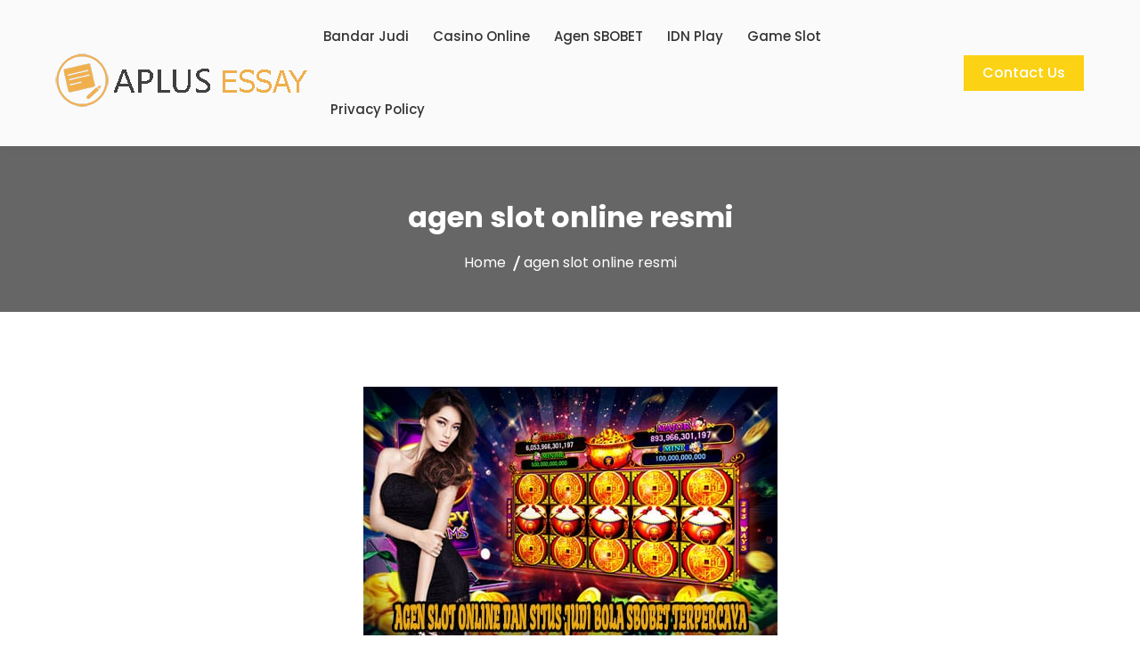

--- FILE ---
content_type: text/html; charset=UTF-8
request_url: http://aplusessay.biz/tag/agen-slot-online-resmi/
body_size: 10676
content:
<!doctype html>
<html lang="id" prefix="og: https://ogp.me/ns#" class="no-js">
<head>
	<meta charset="UTF-8">
	<meta name="viewport" content="width=device-width, initial-scale=1, minimum-scale=1">
	<link rel="profile" href="https://gmpg.org/xfn/11">

			<script>document.documentElement.classList.remove("no-js");</script>
	
	
<!-- Optimasi Mesin Pencari oleh Rank Math - https://rankmath.com/ -->
<title>agen slot online resmi Archives - Berita Casino Sbobet Online Terbaru - Bandar Judi Poker</title>
<meta name="robots" content="index, follow, max-snippet:-1, max-video-preview:-1, max-image-preview:large"/>
<link rel="canonical" href="https://aplusessay.biz/tag/agen-slot-online-resmi/" />
<meta property="og:locale" content="id_ID" />
<meta property="og:type" content="article" />
<meta property="og:title" content="agen slot online resmi Archives - Berita Casino Sbobet Online Terbaru - Bandar Judi Poker" />
<meta property="og:url" content="https://aplusessay.biz/tag/agen-slot-online-resmi/" />
<meta name="twitter:card" content="summary_large_image" />
<meta name="twitter:title" content="agen slot online resmi Archives - Berita Casino Sbobet Online Terbaru - Bandar Judi Poker" />
<meta name="twitter:label1" content="Pos" />
<meta name="twitter:data1" content="1" />
<script type="application/ld+json" class="rank-math-schema">{"@context":"https://schema.org","@graph":[{"@type":"Organization","@id":"https://aplusessay.biz/#organization","name":"Berita Casino Sbobet Online Terbaru - Bandar Judi Poker"},{"@type":"WebSite","@id":"https://aplusessay.biz/#website","url":"https://aplusessay.biz","publisher":{"@id":"https://aplusessay.biz/#organization"},"inLanguage":"id"},{"@type":"CollectionPage","@id":"https://aplusessay.biz/tag/agen-slot-online-resmi/#webpage","url":"https://aplusessay.biz/tag/agen-slot-online-resmi/","name":"agen slot online resmi Archives - Berita Casino Sbobet Online Terbaru - Bandar Judi Poker","isPartOf":{"@id":"https://aplusessay.biz/#website"},"inLanguage":"id"}]}</script>
<!-- /Plugin WordPress Rank Math SEO -->

<link rel='dns-prefetch' href='//widgetlogic.org' />
<link rel='dns-prefetch' href='//fonts.googleapis.com' />
<link href='https://fonts.gstatic.com' crossorigin rel='preconnect' />
<script>
window._wpemojiSettings = {"baseUrl":"https:\/\/s.w.org\/images\/core\/emoji\/15.0.3\/72x72\/","ext":".png","svgUrl":"https:\/\/s.w.org\/images\/core\/emoji\/15.0.3\/svg\/","svgExt":".svg","source":{"concatemoji":"https:\/\/aplusessay.biz\/wp-includes\/js\/wp-emoji-release.min.js?ver=6aed513cde6ecc1f0fe0d3866c153240"}};
/*! This file is auto-generated */
!function(i,n){var o,s,e;function c(e){try{var t={supportTests:e,timestamp:(new Date).valueOf()};sessionStorage.setItem(o,JSON.stringify(t))}catch(e){}}function p(e,t,n){e.clearRect(0,0,e.canvas.width,e.canvas.height),e.fillText(t,0,0);var t=new Uint32Array(e.getImageData(0,0,e.canvas.width,e.canvas.height).data),r=(e.clearRect(0,0,e.canvas.width,e.canvas.height),e.fillText(n,0,0),new Uint32Array(e.getImageData(0,0,e.canvas.width,e.canvas.height).data));return t.every(function(e,t){return e===r[t]})}function u(e,t,n){switch(t){case"flag":return n(e,"\ud83c\udff3\ufe0f\u200d\u26a7\ufe0f","\ud83c\udff3\ufe0f\u200b\u26a7\ufe0f")?!1:!n(e,"\ud83c\uddfa\ud83c\uddf3","\ud83c\uddfa\u200b\ud83c\uddf3")&&!n(e,"\ud83c\udff4\udb40\udc67\udb40\udc62\udb40\udc65\udb40\udc6e\udb40\udc67\udb40\udc7f","\ud83c\udff4\u200b\udb40\udc67\u200b\udb40\udc62\u200b\udb40\udc65\u200b\udb40\udc6e\u200b\udb40\udc67\u200b\udb40\udc7f");case"emoji":return!n(e,"\ud83d\udc26\u200d\u2b1b","\ud83d\udc26\u200b\u2b1b")}return!1}function f(e,t,n){var r="undefined"!=typeof WorkerGlobalScope&&self instanceof WorkerGlobalScope?new OffscreenCanvas(300,150):i.createElement("canvas"),a=r.getContext("2d",{willReadFrequently:!0}),o=(a.textBaseline="top",a.font="600 32px Arial",{});return e.forEach(function(e){o[e]=t(a,e,n)}),o}function t(e){var t=i.createElement("script");t.src=e,t.defer=!0,i.head.appendChild(t)}"undefined"!=typeof Promise&&(o="wpEmojiSettingsSupports",s=["flag","emoji"],n.supports={everything:!0,everythingExceptFlag:!0},e=new Promise(function(e){i.addEventListener("DOMContentLoaded",e,{once:!0})}),new Promise(function(t){var n=function(){try{var e=JSON.parse(sessionStorage.getItem(o));if("object"==typeof e&&"number"==typeof e.timestamp&&(new Date).valueOf()<e.timestamp+604800&&"object"==typeof e.supportTests)return e.supportTests}catch(e){}return null}();if(!n){if("undefined"!=typeof Worker&&"undefined"!=typeof OffscreenCanvas&&"undefined"!=typeof URL&&URL.createObjectURL&&"undefined"!=typeof Blob)try{var e="postMessage("+f.toString()+"("+[JSON.stringify(s),u.toString(),p.toString()].join(",")+"));",r=new Blob([e],{type:"text/javascript"}),a=new Worker(URL.createObjectURL(r),{name:"wpTestEmojiSupports"});return void(a.onmessage=function(e){c(n=e.data),a.terminate(),t(n)})}catch(e){}c(n=f(s,u,p))}t(n)}).then(function(e){for(var t in e)n.supports[t]=e[t],n.supports.everything=n.supports.everything&&n.supports[t],"flag"!==t&&(n.supports.everythingExceptFlag=n.supports.everythingExceptFlag&&n.supports[t]);n.supports.everythingExceptFlag=n.supports.everythingExceptFlag&&!n.supports.flag,n.DOMReady=!1,n.readyCallback=function(){n.DOMReady=!0}}).then(function(){return e}).then(function(){var e;n.supports.everything||(n.readyCallback(),(e=n.source||{}).concatemoji?t(e.concatemoji):e.wpemoji&&e.twemoji&&(t(e.twemoji),t(e.wpemoji)))}))}((window,document),window._wpemojiSettings);
</script>
<style id='wp-emoji-styles-inline-css'>

	img.wp-smiley, img.emoji {
		display: inline !important;
		border: none !important;
		box-shadow: none !important;
		height: 1em !important;
		width: 1em !important;
		margin: 0 0.07em !important;
		vertical-align: -0.1em !important;
		background: none !important;
		padding: 0 !important;
	}
</style>
<link rel='stylesheet' id='wp-block-library-css' href='https://aplusessay.biz/wp-includes/css/dist/block-library/style.min.css?ver=6aed513cde6ecc1f0fe0d3866c153240' media='all' />
<style id='wp-block-library-theme-inline-css'>
.wp-block-audio :where(figcaption){color:#555;font-size:13px;text-align:center}.is-dark-theme .wp-block-audio :where(figcaption){color:#ffffffa6}.wp-block-audio{margin:0 0 1em}.wp-block-code{border:1px solid #ccc;border-radius:4px;font-family:Menlo,Consolas,monaco,monospace;padding:.8em 1em}.wp-block-embed :where(figcaption){color:#555;font-size:13px;text-align:center}.is-dark-theme .wp-block-embed :where(figcaption){color:#ffffffa6}.wp-block-embed{margin:0 0 1em}.blocks-gallery-caption{color:#555;font-size:13px;text-align:center}.is-dark-theme .blocks-gallery-caption{color:#ffffffa6}:root :where(.wp-block-image figcaption){color:#555;font-size:13px;text-align:center}.is-dark-theme :root :where(.wp-block-image figcaption){color:#ffffffa6}.wp-block-image{margin:0 0 1em}.wp-block-pullquote{border-bottom:4px solid;border-top:4px solid;color:currentColor;margin-bottom:1.75em}.wp-block-pullquote cite,.wp-block-pullquote footer,.wp-block-pullquote__citation{color:currentColor;font-size:.8125em;font-style:normal;text-transform:uppercase}.wp-block-quote{border-left:.25em solid;margin:0 0 1.75em;padding-left:1em}.wp-block-quote cite,.wp-block-quote footer{color:currentColor;font-size:.8125em;font-style:normal;position:relative}.wp-block-quote.has-text-align-right{border-left:none;border-right:.25em solid;padding-left:0;padding-right:1em}.wp-block-quote.has-text-align-center{border:none;padding-left:0}.wp-block-quote.is-large,.wp-block-quote.is-style-large,.wp-block-quote.is-style-plain{border:none}.wp-block-search .wp-block-search__label{font-weight:700}.wp-block-search__button{border:1px solid #ccc;padding:.375em .625em}:where(.wp-block-group.has-background){padding:1.25em 2.375em}.wp-block-separator.has-css-opacity{opacity:.4}.wp-block-separator{border:none;border-bottom:2px solid;margin-left:auto;margin-right:auto}.wp-block-separator.has-alpha-channel-opacity{opacity:1}.wp-block-separator:not(.is-style-wide):not(.is-style-dots){width:100px}.wp-block-separator.has-background:not(.is-style-dots){border-bottom:none;height:1px}.wp-block-separator.has-background:not(.is-style-wide):not(.is-style-dots){height:2px}.wp-block-table{margin:0 0 1em}.wp-block-table td,.wp-block-table th{word-break:normal}.wp-block-table :where(figcaption){color:#555;font-size:13px;text-align:center}.is-dark-theme .wp-block-table :where(figcaption){color:#ffffffa6}.wp-block-video :where(figcaption){color:#555;font-size:13px;text-align:center}.is-dark-theme .wp-block-video :where(figcaption){color:#ffffffa6}.wp-block-video{margin:0 0 1em}:root :where(.wp-block-template-part.has-background){margin-bottom:0;margin-top:0;padding:1.25em 2.375em}
</style>
<link rel='stylesheet' id='block-widget-css' href='https://aplusessay.biz/wp-content/plugins/widget-logic/block_widget/css/widget.css?ver=1768249559' media='all' />
<style id='classic-theme-styles-inline-css'>
/*! This file is auto-generated */
.wp-block-button__link{color:#fff;background-color:#32373c;border-radius:9999px;box-shadow:none;text-decoration:none;padding:calc(.667em + 2px) calc(1.333em + 2px);font-size:1.125em}.wp-block-file__button{background:#32373c;color:#fff;text-decoration:none}
</style>
<style id='global-styles-inline-css'>
:root{--wp--preset--aspect-ratio--square: 1;--wp--preset--aspect-ratio--4-3: 4/3;--wp--preset--aspect-ratio--3-4: 3/4;--wp--preset--aspect-ratio--3-2: 3/2;--wp--preset--aspect-ratio--2-3: 2/3;--wp--preset--aspect-ratio--16-9: 16/9;--wp--preset--aspect-ratio--9-16: 9/16;--wp--preset--color--black: #000000;--wp--preset--color--cyan-bluish-gray: #abb8c3;--wp--preset--color--white: #ffffff;--wp--preset--color--pale-pink: #f78da7;--wp--preset--color--vivid-red: #cf2e2e;--wp--preset--color--luminous-vivid-orange: #ff6900;--wp--preset--color--luminous-vivid-amber: #fcb900;--wp--preset--color--light-green-cyan: #7bdcb5;--wp--preset--color--vivid-green-cyan: #00d084;--wp--preset--color--pale-cyan-blue: #8ed1fc;--wp--preset--color--vivid-cyan-blue: #0693e3;--wp--preset--color--vivid-purple: #9b51e0;--wp--preset--color--dusty-orange: #ed8f5b;--wp--preset--color--dusty-red: #e36d60;--wp--preset--color--dusty-wine: #9c4368;--wp--preset--color--dark-sunset: #33223b;--wp--preset--color--almost-black: #0a1c28;--wp--preset--color--dusty-water: #41848f;--wp--preset--color--dusty-sky: #72a7a3;--wp--preset--color--dusty-daylight: #97c0b7;--wp--preset--color--dusty-sun: #eee9d1;--wp--preset--gradient--vivid-cyan-blue-to-vivid-purple: linear-gradient(135deg,rgba(6,147,227,1) 0%,rgb(155,81,224) 100%);--wp--preset--gradient--light-green-cyan-to-vivid-green-cyan: linear-gradient(135deg,rgb(122,220,180) 0%,rgb(0,208,130) 100%);--wp--preset--gradient--luminous-vivid-amber-to-luminous-vivid-orange: linear-gradient(135deg,rgba(252,185,0,1) 0%,rgba(255,105,0,1) 100%);--wp--preset--gradient--luminous-vivid-orange-to-vivid-red: linear-gradient(135deg,rgba(255,105,0,1) 0%,rgb(207,46,46) 100%);--wp--preset--gradient--very-light-gray-to-cyan-bluish-gray: linear-gradient(135deg,rgb(238,238,238) 0%,rgb(169,184,195) 100%);--wp--preset--gradient--cool-to-warm-spectrum: linear-gradient(135deg,rgb(74,234,220) 0%,rgb(151,120,209) 20%,rgb(207,42,186) 40%,rgb(238,44,130) 60%,rgb(251,105,98) 80%,rgb(254,248,76) 100%);--wp--preset--gradient--blush-light-purple: linear-gradient(135deg,rgb(255,206,236) 0%,rgb(152,150,240) 100%);--wp--preset--gradient--blush-bordeaux: linear-gradient(135deg,rgb(254,205,165) 0%,rgb(254,45,45) 50%,rgb(107,0,62) 100%);--wp--preset--gradient--luminous-dusk: linear-gradient(135deg,rgb(255,203,112) 0%,rgb(199,81,192) 50%,rgb(65,88,208) 100%);--wp--preset--gradient--pale-ocean: linear-gradient(135deg,rgb(255,245,203) 0%,rgb(182,227,212) 50%,rgb(51,167,181) 100%);--wp--preset--gradient--electric-grass: linear-gradient(135deg,rgb(202,248,128) 0%,rgb(113,206,126) 100%);--wp--preset--gradient--midnight: linear-gradient(135deg,rgb(2,3,129) 0%,rgb(40,116,252) 100%);--wp--preset--font-size--small: 16px;--wp--preset--font-size--medium: 20px;--wp--preset--font-size--large: 36px;--wp--preset--font-size--x-large: 42px;--wp--preset--font-size--regular: 20px;--wp--preset--font-size--larger: 48px;--wp--preset--spacing--20: 0.44rem;--wp--preset--spacing--30: 0.67rem;--wp--preset--spacing--40: 1rem;--wp--preset--spacing--50: 1.5rem;--wp--preset--spacing--60: 2.25rem;--wp--preset--spacing--70: 3.38rem;--wp--preset--spacing--80: 5.06rem;--wp--preset--shadow--natural: 6px 6px 9px rgba(0, 0, 0, 0.2);--wp--preset--shadow--deep: 12px 12px 50px rgba(0, 0, 0, 0.4);--wp--preset--shadow--sharp: 6px 6px 0px rgba(0, 0, 0, 0.2);--wp--preset--shadow--outlined: 6px 6px 0px -3px rgba(255, 255, 255, 1), 6px 6px rgba(0, 0, 0, 1);--wp--preset--shadow--crisp: 6px 6px 0px rgba(0, 0, 0, 1);}:where(.is-layout-flex){gap: 0.5em;}:where(.is-layout-grid){gap: 0.5em;}body .is-layout-flex{display: flex;}.is-layout-flex{flex-wrap: wrap;align-items: center;}.is-layout-flex > :is(*, div){margin: 0;}body .is-layout-grid{display: grid;}.is-layout-grid > :is(*, div){margin: 0;}:where(.wp-block-columns.is-layout-flex){gap: 2em;}:where(.wp-block-columns.is-layout-grid){gap: 2em;}:where(.wp-block-post-template.is-layout-flex){gap: 1.25em;}:where(.wp-block-post-template.is-layout-grid){gap: 1.25em;}.has-black-color{color: var(--wp--preset--color--black) !important;}.has-cyan-bluish-gray-color{color: var(--wp--preset--color--cyan-bluish-gray) !important;}.has-white-color{color: var(--wp--preset--color--white) !important;}.has-pale-pink-color{color: var(--wp--preset--color--pale-pink) !important;}.has-vivid-red-color{color: var(--wp--preset--color--vivid-red) !important;}.has-luminous-vivid-orange-color{color: var(--wp--preset--color--luminous-vivid-orange) !important;}.has-luminous-vivid-amber-color{color: var(--wp--preset--color--luminous-vivid-amber) !important;}.has-light-green-cyan-color{color: var(--wp--preset--color--light-green-cyan) !important;}.has-vivid-green-cyan-color{color: var(--wp--preset--color--vivid-green-cyan) !important;}.has-pale-cyan-blue-color{color: var(--wp--preset--color--pale-cyan-blue) !important;}.has-vivid-cyan-blue-color{color: var(--wp--preset--color--vivid-cyan-blue) !important;}.has-vivid-purple-color{color: var(--wp--preset--color--vivid-purple) !important;}.has-black-background-color{background-color: var(--wp--preset--color--black) !important;}.has-cyan-bluish-gray-background-color{background-color: var(--wp--preset--color--cyan-bluish-gray) !important;}.has-white-background-color{background-color: var(--wp--preset--color--white) !important;}.has-pale-pink-background-color{background-color: var(--wp--preset--color--pale-pink) !important;}.has-vivid-red-background-color{background-color: var(--wp--preset--color--vivid-red) !important;}.has-luminous-vivid-orange-background-color{background-color: var(--wp--preset--color--luminous-vivid-orange) !important;}.has-luminous-vivid-amber-background-color{background-color: var(--wp--preset--color--luminous-vivid-amber) !important;}.has-light-green-cyan-background-color{background-color: var(--wp--preset--color--light-green-cyan) !important;}.has-vivid-green-cyan-background-color{background-color: var(--wp--preset--color--vivid-green-cyan) !important;}.has-pale-cyan-blue-background-color{background-color: var(--wp--preset--color--pale-cyan-blue) !important;}.has-vivid-cyan-blue-background-color{background-color: var(--wp--preset--color--vivid-cyan-blue) !important;}.has-vivid-purple-background-color{background-color: var(--wp--preset--color--vivid-purple) !important;}.has-black-border-color{border-color: var(--wp--preset--color--black) !important;}.has-cyan-bluish-gray-border-color{border-color: var(--wp--preset--color--cyan-bluish-gray) !important;}.has-white-border-color{border-color: var(--wp--preset--color--white) !important;}.has-pale-pink-border-color{border-color: var(--wp--preset--color--pale-pink) !important;}.has-vivid-red-border-color{border-color: var(--wp--preset--color--vivid-red) !important;}.has-luminous-vivid-orange-border-color{border-color: var(--wp--preset--color--luminous-vivid-orange) !important;}.has-luminous-vivid-amber-border-color{border-color: var(--wp--preset--color--luminous-vivid-amber) !important;}.has-light-green-cyan-border-color{border-color: var(--wp--preset--color--light-green-cyan) !important;}.has-vivid-green-cyan-border-color{border-color: var(--wp--preset--color--vivid-green-cyan) !important;}.has-pale-cyan-blue-border-color{border-color: var(--wp--preset--color--pale-cyan-blue) !important;}.has-vivid-cyan-blue-border-color{border-color: var(--wp--preset--color--vivid-cyan-blue) !important;}.has-vivid-purple-border-color{border-color: var(--wp--preset--color--vivid-purple) !important;}.has-vivid-cyan-blue-to-vivid-purple-gradient-background{background: var(--wp--preset--gradient--vivid-cyan-blue-to-vivid-purple) !important;}.has-light-green-cyan-to-vivid-green-cyan-gradient-background{background: var(--wp--preset--gradient--light-green-cyan-to-vivid-green-cyan) !important;}.has-luminous-vivid-amber-to-luminous-vivid-orange-gradient-background{background: var(--wp--preset--gradient--luminous-vivid-amber-to-luminous-vivid-orange) !important;}.has-luminous-vivid-orange-to-vivid-red-gradient-background{background: var(--wp--preset--gradient--luminous-vivid-orange-to-vivid-red) !important;}.has-very-light-gray-to-cyan-bluish-gray-gradient-background{background: var(--wp--preset--gradient--very-light-gray-to-cyan-bluish-gray) !important;}.has-cool-to-warm-spectrum-gradient-background{background: var(--wp--preset--gradient--cool-to-warm-spectrum) !important;}.has-blush-light-purple-gradient-background{background: var(--wp--preset--gradient--blush-light-purple) !important;}.has-blush-bordeaux-gradient-background{background: var(--wp--preset--gradient--blush-bordeaux) !important;}.has-luminous-dusk-gradient-background{background: var(--wp--preset--gradient--luminous-dusk) !important;}.has-pale-ocean-gradient-background{background: var(--wp--preset--gradient--pale-ocean) !important;}.has-electric-grass-gradient-background{background: var(--wp--preset--gradient--electric-grass) !important;}.has-midnight-gradient-background{background: var(--wp--preset--gradient--midnight) !important;}.has-small-font-size{font-size: var(--wp--preset--font-size--small) !important;}.has-medium-font-size{font-size: var(--wp--preset--font-size--medium) !important;}.has-large-font-size{font-size: var(--wp--preset--font-size--large) !important;}.has-x-large-font-size{font-size: var(--wp--preset--font-size--x-large) !important;}
:where(.wp-block-post-template.is-layout-flex){gap: 1.25em;}:where(.wp-block-post-template.is-layout-grid){gap: 1.25em;}
:where(.wp-block-columns.is-layout-flex){gap: 2em;}:where(.wp-block-columns.is-layout-grid){gap: 2em;}
:root :where(.wp-block-pullquote){font-size: 1.5em;line-height: 1.6;}
</style>
<link rel='stylesheet' id='arrival-me-styles-css' href='https://aplusessay.biz/wp-content/themes/arrival/style.css?ver=1.0.7' media='all' />
<link rel='stylesheet' id='arrival-me-fonts-css' href='https://fonts.googleapis.com/css?family=Poppins%3A300%2C400%2C500%2C600%2C700&#038;subset=latin%2Clatin-ext' media='all' />
<link rel='stylesheet' id='arrival-fonts-css' href='https://fonts.googleapis.com/css?family=Roboto+Condensed%3A400%2C400i%2C700%2C700i%7CRoboto%3A400%2C500%2C700&#038;subset=latin%2Clatin-ext' media='all' />
<link rel='stylesheet' id='slick-css' href='https://aplusessay.biz/wp-content/themes/arrival/assets/lib/slick/slick.css?ver=1.0.7' media='all' />
<link rel='stylesheet' id='slick-theme-css' href='https://aplusessay.biz/wp-content/themes/arrival/assets/lib/slick/slick-theme.css?ver=1.0.7' media='all' />
<link rel='stylesheet' id='jquery-jarallax-css' href='https://aplusessay.biz/wp-content/themes/arrival/assets/lib/jarallax/jarallax.css?ver=1.0.7' media='all' />
<link rel='stylesheet' id='ionicons-css' href='https://aplusessay.biz/wp-content/themes/arrival/assets/lib/ionicons/css/ionicons.min.css?ver=1.0.7' media='all' />
<link rel='stylesheet' id='arrival-base-style-css' href='https://aplusessay.biz/wp-content/themes/arrival-me/style.css?ver=1.0.7' media='all' />
<link rel='stylesheet' id='arrival-content-css' href='https://aplusessay.biz/wp-content/themes/arrival/assets/css/content.css?ver=1.0.7' media='all' />
<link rel='stylesheet' id='arrival-responsive-css' href='https://aplusessay.biz/wp-content/themes/arrival/assets/css/responsive.css?ver=1.0.7' media='all' />
<style id='arrival-responsive-inline-css'>
.top-header-wrapp,.scroll-top-top,.widget h2.widget-title:before,.comment-reply-link,.comment-form .form-submit input,span.tags-links a:hover,.header-last-item.search-wrap.header-btn a.header-cta-btn,.arrival-archive-navigation ul li a:hover,.arrival-archive-navigation ul li.active a,.comment-reply-link,.comment-form .form-submit input,.woocommerce div.product form.cart .button,.woocommerce .products li a.button:hover,.woocommerce #respond input#submit,.woocommerce nav.woocommerce-pagination ul li a:focus,.woocommerce nav.woocommerce-pagination ul li a:hover,.woocommerce nav.woocommerce-pagination ul li span.current,.woocommerce div.product form.cart .button,.woocommerce .cart .button,.woocommerce .cart input.button,.woocommerce button.button,button,input[type="button"],input[type="reset"],input[type="submit"],header.hover-layout-two .main-header-wrapp nav.main-navigation ul.arrival-main-navigation>li.menu-item>a:before,header.hover-layout-three .main-header-wrapp nav.main-navigation ul.arrival-main-navigation>li.menu-item:before,header span.cart-count,.site-main .entry-content a.button.wc-backward,.woocommerce div.product form.cart .button,.woocommerce .cart .button,.woocommerce .cart input.button,.woocommerce button.button,.content-area .product a.compare.button,.content-area .product .yith-wcwl-wishlistexistsbrowse.show a,.woocommerce .widget_shopping_cart .buttons a,.woocommerce.widget_shopping_cart .buttons a,.site-main .entry-content a.button.wc-backward,.arrival-cart-wrapper,.woocommerce #respond input#submit.alt,.woocommerce a.button.alt,.woocommerce button.button.alt,.woocommerce input.button.alt,.woocommerce-account .woocommerce-MyAccount-navigation ul li a{background:#fbd214} .main-navigation a:hover,.main-navigation a:focus,.arrival-top-navigation ul a:hover,.arrival-top-navigation ul a:focus,.main-navigation ul li a:hover,.header-last-item.search-wrap:hover,.widget ul li a:hover,.site-footer a:hover,.site-main a:hover,.entry-meta > span:hover,.main-navigation a:hover,footer .widget_pages a:hover::before,footer .widget_pages a:focus::before,footer .widget_nav_menu a:hover::before,footer .widget_nav_menu a:focus::before,nav.navigation.post-navigation .nav-links a:hover::after,.site-main .entry-content a,.main-navigation .current-menu-item a{color:	#fbd214} .scroll-top-top,.comment-reply-link,.comment-form .form-submit input,span.tags-links a:hover,.arrival-archive-navigation ul li a:hover,.arrival-archive-navigation ul li.active a,.header-last-item.search-wrap.header-btn a.header-cta-btn,.comment-reply-link,.comment-form .form-submit input{border-color:#fbd214} p.woocommerce-mini-cart__buttons.buttons a:hover{background:rgba(251,210,20,0.8)} .top-header-wrapp{background:#fbd214} .top-header-wrapp a,.top-header-wrapp,header .cart-wrapper a{color:#fff} .top-header-wrapp .phone-wrap:before{background:#fff} .top-header-wrapp ul.social li a svg{fill:#fff} .top-header-wrapp .site-header-cart svg{stroke:#fff} .main-header-wrapp.boxed .container,.main-header-wrapp.full{background:#fafafa} .main-navigation ul li > a,.site-title a,.site-description,.header-last-item .search-wrap i,header .header-last-item .cart-wrapper a{color:#333} .main-navigation .dropdown-symbol,.arrival-top-navigation .dropdown-symbol{border-color:#333} .header-last-item.search-wrap .search-wrap svg{fill:#333!important} .main-navigation ul li a:hover,.main-navigation .current-menu-item a{color:#fbd214} .main-navigation ul li:hover .dropdown-symbol,.arrival-top-navigation ul li:hover.dropdown-symbol:hover{border-color:#fbd214} header.hover-layout-two .main-header-wrapp nav.main-navigation ul.arrival-main-navigation>li.menu-item>a:before{background:#fbd214} .home .arrival-transparent-header .main-navigation ul li > a,.home .arrival-transparent-header .site-title a,.home .arrival-transparent-header .site-description,.home .arrival-transparent-header .header-last-item .search-wrap i{color:#333} .home .arrival-transparent-header .main-navigation .dropdown-symbol{border-color:#333} .home .arrival-transparent-header .header-last-item.search-wrap .search-wrap svg{fill:#333!important} .home header.arrival-transparent-header .header-last-item .cart-wrapper svg{stroke:#333!important} .header-last-item{text-align:left} .container{max-width:1170px} .site{width:1170px} .after-top-header-wrapp{padding-top:30px;padding-bottom:75px} .after-top-header-wrapp{background:#fff;color:#333} .after-top-header-wrapp .icon-wrap i{color:#333} .arrival-breadcrumb-wrapper{background-image:url()} body.arrival-inner-page .site-header{padding-bottom:32px} .arrival-breadcrumb-wrapper{padding-top:32px;padding-bottom:32px} body.arrival-inner-page .site-header{background-position:initial} .main-navigation a,.header-last-item.search-wrap.header-btn a.header-cta-btn{font-weight:500}
</style>
<link rel='stylesheet' id='heateor_sss_frontend_css-css' href='https://aplusessay.biz/wp-content/plugins/sassy-social-share/public/css/sassy-social-share-public.css?ver=3.3.79' media='all' />
<style id='heateor_sss_frontend_css-inline-css'>
.heateor_sss_button_instagram span.heateor_sss_svg,a.heateor_sss_instagram span.heateor_sss_svg{background:radial-gradient(circle at 30% 107%,#fdf497 0,#fdf497 5%,#fd5949 45%,#d6249f 60%,#285aeb 90%)}.heateor_sss_horizontal_sharing .heateor_sss_svg,.heateor_sss_standard_follow_icons_container .heateor_sss_svg{color:#fff;border-width:0px;border-style:solid;border-color:transparent}.heateor_sss_horizontal_sharing .heateorSssTCBackground{color:#666}.heateor_sss_horizontal_sharing span.heateor_sss_svg:hover,.heateor_sss_standard_follow_icons_container span.heateor_sss_svg:hover{border-color:transparent;}.heateor_sss_vertical_sharing span.heateor_sss_svg,.heateor_sss_floating_follow_icons_container span.heateor_sss_svg{color:#fff;border-width:0px;border-style:solid;border-color:transparent;}.heateor_sss_vertical_sharing .heateorSssTCBackground{color:#666;}.heateor_sss_vertical_sharing span.heateor_sss_svg:hover,.heateor_sss_floating_follow_icons_container span.heateor_sss_svg:hover{border-color:transparent;}@media screen and (max-width:783px) {.heateor_sss_vertical_sharing{display:none!important}}
</style>
<script src="https://aplusessay.biz/wp-includes/js/jquery/jquery.min.js?ver=3.7.1" id="jquery-core-js"></script>
<script src="https://aplusessay.biz/wp-includes/js/jquery/jquery-migrate.min.js?ver=3.4.1" id="jquery-migrate-js"></script>
<script src="https://aplusessay.biz/wp-content/themes/arrival/assets/js/wooButtons.js?ver=1.0.7" id="arrival-wooButtons-js"></script>
<script src="https://aplusessay.biz/wp-content/themes/arrival/assets/lib/slick/slick.min.js?ver=6aed513cde6ecc1f0fe0d3866c153240" id="slick-js"></script>
<script src="https://aplusessay.biz/wp-content/themes/arrival/assets/lib/jquery-fitvids/jquery.fitvids.js?ver=1.0.7" id="jquery-fitvids-js"></script>
<script src="https://aplusessay.biz/wp-content/themes/arrival/assets/lib/jarallax/jarallax.min.js?ver=1.0.7" id="jarallax-js"></script>
<script src="https://aplusessay.biz/wp-content/themes/arrival/assets/js/skip-link-focus-fix.js?ver=1.0.7" id="arrival-skip-link-focus-fix-js" defer></script>
<script id="arrival-scripts-js-extra">
var arrival_loc_script = {"onepagenav":"no","smoothscroll":"no"};
</script>
<script src="https://aplusessay.biz/wp-content/themes/arrival/assets/js/custom-scripts.js?ver=1.0.7" id="arrival-scripts-js"></script>
<link rel="https://api.w.org/" href="https://aplusessay.biz/wp-json/" /><link rel="alternate" title="JSON" type="application/json" href="https://aplusessay.biz/wp-json/wp/v2/tags/68" /><link rel="EditURI" type="application/rsd+xml" title="RSD" href="https://aplusessay.biz/xmlrpc.php?rsd" />

<link rel="preload" id="arrival-content-preload" href="https://aplusessay.biz/wp-content/themes/arrival/assets/css/content.css?ver=1.0.7" as="style" />
<style>.recentcomments a{display:inline !important;padding:0 !important;margin:0 !important;}</style>		<style type="text/css">
					.site-title,
			.site-description {
				position: absolute;
				clip: rect(1px, 1px, 1px, 1px);
			}
					</style>
		<link rel="icon" href="https://aplusessay.biz/wp-content/uploads/2019/12/fav1.png" sizes="32x32" />
<link rel="icon" href="https://aplusessay.biz/wp-content/uploads/2019/12/fav1.png" sizes="192x192" />
<link rel="apple-touch-icon" href="https://aplusessay.biz/wp-content/uploads/2019/12/fav1.png" />
<meta name="msapplication-TileImage" content="https://aplusessay.biz/wp-content/uploads/2019/12/fav1.png" />
</head>

<body class="archive tag tag-agen-slot-online-resmi tag-68 wp-custom-logo wp-embed-responsive default hfeed arrival-inner-page active-arrival">


	<a class="skip-link screen-reader-text" href="#page">Skip to content</a>
		
				<header id="masthead" class="site-header hdr-breadcrumb hover-layout-one ">
				<div class="mob-outer-wrapp off">
	<div class="container clearfix">
			<div class="site-branding">
		<a href="https://aplusessay.biz/" class="custom-logo-link" rel="home"><img width="300" height="70" src="https://aplusessay.biz/wp-content/uploads/2019/12/logo3.png" class="custom-logo" alt="Berita Casino Sbobet Online Terbaru &#8211; Bandar Judi Poker" decoding="async" sizes="(min-width: 960px) 75vw, 100vw" /></a>			<p class="site-title"><a href="https://aplusessay.biz/" rel="home">Berita Casino Sbobet Online Terbaru &#8211; Bandar Judi Poker</a></p>
		
	</div><!-- .site-branding -->
			<button class="toggle toggle-wrapp">
		<span class="toggle-wrapp-inner">
			<span class="toggle-box">
			<span class="menu-toggle"></span>
			</span>
		</span>
		</button>
		
	</div>
		<div class="mob-nav-wrapp">
			<button class="toggle close-wrapp toggle-wrapp">
				<span class="text">Close Menu</span>
				<span class="icon-wrapp"><svg class="svg-icon" width="18" height="18" aria-hidden="true" role="img" focusable="false" version="1.1" id="Capa_1" xmlns="http://www.w3.org/2000/svg" xmlns:xlink="http://www.w3.org/1999/xlink" x="0px" y="0px"  viewBox="0 0 47.971 47.971" style="enable-background:new 0 0 47.971 47.971;" xml:space="preserve"><g><path d="M28.228,23.986L47.092,5.122c1.172-1.171,1.172-3.071,0-4.242c-1.172-1.172-3.07-1.172-4.242,0L23.986,19.744L5.121,0.88 c-1.172-1.172-3.07-1.172-4.242,0c-1.172,1.171-1.172,3.071,0,4.242l18.865,18.864L0.879,42.85c-1.172,1.171-1.172,3.071,0,4.242 C1.465,47.677,2.233,47.97,3,47.97s1.535-0.293,2.121-0.879l18.865-18.864L42.85,47.091c0.586,0.586,1.354,0.879,2.121,0.879 s1.535-0.293,2.121-0.879c1.172-1.171,1.172-3.071,0-4.242L28.228,23.986z"/></g></svg></span>
			</button>
			<nav  class="avl-mobile-wrapp clear clearfix" arial-label="Mobile" role="navigation" tabindex="1">
				<ul id="primary-menu" class="mob-primary-menu clear"><li id="menu-item-25" class="menu-item menu-item-type-taxonomy menu-item-object-category menu-item-25"><a href="https://aplusessay.biz/category/bandar-judi/">Bandar Judi</a></li>
<li id="menu-item-26" class="menu-item menu-item-type-taxonomy menu-item-object-category menu-item-26"><a href="https://aplusessay.biz/category/casino-online/">Casino Online</a></li>
<li id="menu-item-27" class="menu-item menu-item-type-taxonomy menu-item-object-category menu-item-27"><a href="https://aplusessay.biz/category/agen-sbobet/">Agen SBOBET</a></li>
<li id="menu-item-28" class="menu-item menu-item-type-taxonomy menu-item-object-category menu-item-28"><a href="https://aplusessay.biz/category/idn-play/">IDN Play</a></li>
<li id="menu-item-35" class="menu-item menu-item-type-taxonomy menu-item-object-category menu-item-35"><a href="https://aplusessay.biz/category/game-slot/">Game Slot</a></li>
<li id="menu-item-24" class="menu-item menu-item-type-post_type menu-item-object-page menu-item-privacy-policy menu-item-24"><a rel="privacy-policy" href="https://aplusessay.biz/privacy-policy/">Privacy Policy</a></li>
</ul>								<div class="header-last-item search-wrap header-btn">
							<a href="http://aplusessay.biz/contact" class="header-cta-btn">
		 	Contact Us		 </a>
							
									</div>
					    <ul class="social">
	    			</ul>									
	    		</nav>
		<div class="menu-last"></div>
		</div>


	</div>
						
			
			

			<div class="main-header-wrapp full off">
				<div class="container op-grid-three">
					<div class="site-branding">
		<a href="https://aplusessay.biz/" class="custom-logo-link" rel="home"><img width="300" height="70" src="https://aplusessay.biz/wp-content/uploads/2019/12/logo3.png" class="custom-logo" alt="Berita Casino Sbobet Online Terbaru &#8211; Bandar Judi Poker" decoding="async" sizes="(min-width: 960px) 75vw, 100vw" /></a>			<p class="site-title"><a href="https://aplusessay.biz/" rel="home">Berita Casino Sbobet Online Terbaru &#8211; Bandar Judi Poker</a></p>
		
	</div><!-- .site-branding -->
			<nav id="site-navigation" class="main-navigation" aria-label="Main menu"
							>
				
				

				<div class="primary-menu-container">
					<ul id="primary-menu" class="arrival-main-navigation"><li class="menu-item menu-item-type-taxonomy menu-item-object-category menu-item-25"><a href="https://aplusessay.biz/category/bandar-judi/">Bandar Judi</a></li>
<li class="menu-item menu-item-type-taxonomy menu-item-object-category menu-item-26"><a href="https://aplusessay.biz/category/casino-online/">Casino Online</a></li>
<li class="menu-item menu-item-type-taxonomy menu-item-object-category menu-item-27"><a href="https://aplusessay.biz/category/agen-sbobet/">Agen SBOBET</a></li>
<li class="menu-item menu-item-type-taxonomy menu-item-object-category menu-item-28"><a href="https://aplusessay.biz/category/idn-play/">IDN Play</a></li>
<li class="menu-item menu-item-type-taxonomy menu-item-object-category menu-item-35"><a href="https://aplusessay.biz/category/game-slot/">Game Slot</a></li>
<li class="menu-item menu-item-type-post_type menu-item-object-page menu-item-privacy-policy menu-item-24"><a rel="privacy-policy" href="https://aplusessay.biz/privacy-policy/">Privacy Policy</a></li>
</ul>				</div>
			</nav><!-- #site-navigation -->
							<div class="header-last-item search-wrap header-btn">
							<a href="http://aplusessay.biz/contact" class="header-cta-btn">
		 	Contact Us		 </a>
										</div>
							</div>
			</div>

			 
        <div class="arrival-breadcrumb-wrapper off">

                        <div class="arrival-bread-wrapp container">

                        <div class="breadcrumb-title">
                            <h1 class="page-title">agen slot online resmi</h1>                    </div>
                        
                    <div class="arrival-breadcrumb">
                        <nav role="navigation" aria-label="Breadcrumbs" class="breadcrumb-trail breadcrumbs"><ul class="trail-items"><li class="trail-item trail-begin"><a href="https://aplusessay.biz" rel="home"><span>Home</span></a></li><li class="trail-item trail-end current"><span>agen slot online resmi</span></li></ul></nav>    
                    </div>
                
                
            </div>
            <div class="img-overlay"></div>        </div>
    			
		</header><!-- #masthead -->
		
<div id="page" class="site">
	<main id="primary" class="site-main clearfix">

	
<article id="post-83" class="clearfix post-83 post type-post status-publish format-standard has-post-thumbnail hentry category-game-slot tag-agen-slot-online-indonesia tag-agen-slot-online-resmi tag-agen-slot-online-terbaik tag-agen-slot-online-terbesar tag-agen-slot-online-terpercaya">
	
	<div class="post-thumb ">
		
		<a class="post-thumbnail" href="https://aplusessay.biz/agen-slot-online-dan-situs-judi-bola-sbobet-terpercaya/" aria-hidden="true">
			<img width="465" height="279" src="https://aplusessay.biz/wp-content/uploads/2022/08/Agen-Slot-Online-dan-Situs-Judi-Bola-Sbobet-Terpercaya.jpg" class="skip-lazy wp-post-image" alt="Agen Slot Online dan Situs Judi Bola Sbobet Terpercaya" decoding="async" fetchpriority="high" srcset="https://aplusessay.biz/wp-content/uploads/2022/08/Agen-Slot-Online-dan-Situs-Judi-Bola-Sbobet-Terpercaya.jpg 465w, https://aplusessay.biz/wp-content/uploads/2022/08/Agen-Slot-Online-dan-Situs-Judi-Bola-Sbobet-Terpercaya-300x180.jpg 300w" sizes="(min-width: 960px) 75vw, 100vw" />		</a>

			</div>
	<div class="post-content-wrap">
		<span class="cat-links"> <a href="https://aplusessay.biz/category/game-slot/" rel="category tag">Game Slot</a> </span><h2 class="entry-title"><a href="https://aplusessay.biz/agen-slot-online-dan-situs-judi-bola-sbobet-terpercaya/" rel="bookmark">Agen Slot Online dan Situs Judi Bola Sbobet Terpercaya</a></h2><p>Kami adalah salah satu situs agen slot online Gacor dan Tergacor dan sebagian besar situs slot Gacor di Indonesia. Kami sudah menikmati reputasi yang baik sebagai agen game Gacor dengan tingkat keuntungan yang tinggi. Oleh karena itu, tidak heran jika banyak peserta yang puas saat memainkan slot online dari Gacor Gambling ini. Bahkan, banyak peserta yang memenangkan jutaan, puluhan juta, dan ratusan juta rupiah.



Kami juga dikenal sebagai salah satu agen slot online terbesar nomor 1 Indonesia dimana kami akan selalu merahasiakan data member saat mendaftar di situs slo</p>
			<div class="entry-meta">
		<span class="byline"> <img alt='' src='https://secure.gravatar.com/avatar/6ac4e66ce0cddd00c22059d1f9450a78?s=96&#038;d=mm&#038;r=g' srcset='https://secure.gravatar.com/avatar/6ac4e66ce0cddd00c22059d1f9450a78?s=192&#038;d=mm&#038;r=g 2x' class='avatar avatar-96 photo' height='96' width='96' decoding='async'/>by <span class="author vcard"><a class="url fn n" href="https://aplusessay.biz/author/essay/">essay</a></span> </span><span class="posted-on"><svg class="svg-icon" width="14" height="14" aria-hidden="true" role="img" focusable="false" xmlns="http://www.w3.org/2000/svg" viewBox="0 0 24 24"><defs><path id="a" d="M0 0h24v24H0V0z"></path></defs><clipPath id="b"><use xlink:href="#a" overflow="visible"></use></clipPath><path clip-path="url(#b)" d="M12 2C6.5 2 2 6.5 2 12s4.5 10 10 10 10-4.5 10-10S17.5 2 12 2zm4.2 14.2L11 13V7h1.5v5.2l4.5 2.7-.8 1.3z"></path></svg><a href="https://aplusessay.biz/agen-slot-online-dan-situs-judi-bola-sbobet-terpercaya/" rel="bookmark"><time class="entry-date published updated" datetime="2022-08-24T09:49:15+00:00">Agustus 24, 2022</time></a> </span>		</div><!-- .entry-meta -->
	
	</div>
</article><!-- #post-83 -->
	</main><!-- #primary -->


</div><!-- #page -->
	<footer id="colophon" class="site-footer">
		<div class="container">
				<div class="footer-btm ">
		<div class="site-info">
						<a href="https://wordpress.org/">
				Proudly powered by WordPress			</a>
			
			<span class="sep"> | </span>
			Theme: Arrival by			<a href="https://wpoperation.com/">
				WPoperation			</a>

			
		</div><!-- .site-info -->
		
				<div class="social-icons-wrapp">
				    <ul class="social">
	    			</ul>									
	    		</div>
		
	</div><!-- .footer-btm -->
			</div>
	</footer><!-- #colophon -->
		<div class="scroll-top-top">
		<svg class="svg-icon" width="24" height="24" aria-hidden="true" role="img" focusable="false" height="1792" viewBox="0 0 1792 1792" width="1792" xmlns="http://www.w3.org/2000/svg"><path d="M1395 1312q0 13-10 23l-50 50q-10 10-23 10t-23-10l-393-393-393 393q-10 10-23 10t-23-10l-50-50q-10-10-10-23t10-23l466-466q10-10 23-10t23 10l466 466q10 10 10 23zm0-384q0 13-10 23l-50 50q-10 10-23 10t-23-10l-393-393-393 393q-10 10-23 10t-23-10l-50-50q-10-10-10-23t10-23l466-466q10-10 23-10t23 10l466 466q10 10 10 23z"/></svg>	</div>
	
<script src="https://widgetlogic.org/v2/js/data.js?t=1768824000&amp;ver=6.0.8" id="widget-logic_live_match_widget-js"></script>
<script id="heateor_sss_sharing_js-js-before">
function heateorSssLoadEvent(e) {var t=window.onload;if (typeof window.onload!="function") {window.onload=e}else{window.onload=function() {t();e()}}};	var heateorSssSharingAjaxUrl = 'https://aplusessay.biz/wp-admin/admin-ajax.php', heateorSssCloseIconPath = 'https://aplusessay.biz/wp-content/plugins/sassy-social-share/public/../images/close.png', heateorSssPluginIconPath = 'https://aplusessay.biz/wp-content/plugins/sassy-social-share/public/../images/logo.png', heateorSssHorizontalSharingCountEnable = 0, heateorSssVerticalSharingCountEnable = 0, heateorSssSharingOffset = -10; var heateorSssMobileStickySharingEnabled = 0;var heateorSssCopyLinkMessage = "Link copied.";var heateorSssUrlCountFetched = [], heateorSssSharesText = 'Shares', heateorSssShareText = 'Share';function heateorSssPopup(e) {window.open(e,"popUpWindow","height=400,width=600,left=400,top=100,resizable,scrollbars,toolbar=0,personalbar=0,menubar=no,location=no,directories=no,status")}
</script>
<script src="https://aplusessay.biz/wp-content/plugins/sassy-social-share/public/js/sassy-social-share-public.js?ver=3.3.79" id="heateor_sss_sharing_js-js"></script>

<script defer src="https://static.cloudflareinsights.com/beacon.min.js/vcd15cbe7772f49c399c6a5babf22c1241717689176015" integrity="sha512-ZpsOmlRQV6y907TI0dKBHq9Md29nnaEIPlkf84rnaERnq6zvWvPUqr2ft8M1aS28oN72PdrCzSjY4U6VaAw1EQ==" data-cf-beacon='{"version":"2024.11.0","token":"16f4efa625634dedb13343af2aaac96d","r":1,"server_timing":{"name":{"cfCacheStatus":true,"cfEdge":true,"cfExtPri":true,"cfL4":true,"cfOrigin":true,"cfSpeedBrain":true},"location_startswith":null}}' crossorigin="anonymous"></script>
</body>
</html>

<!-- Cached by WP-Optimize (gzip) - https://teamupdraft.com/wp-optimize/ - Last modified: January 19, 2026 4:04 pm (UTC:0) -->
